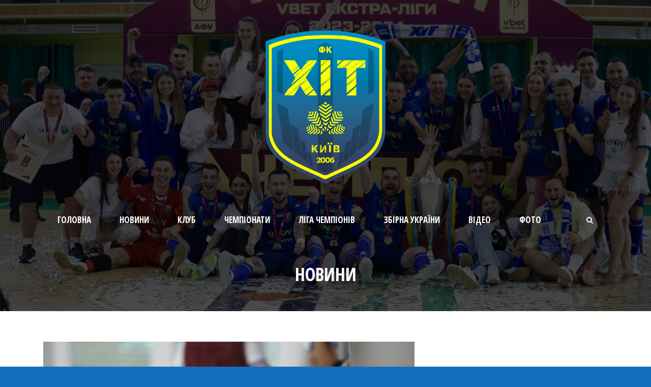

--- FILE ---
content_type: text/html; charset=UTF-8
request_url: https://fchit.kyiv.ua/23584
body_size: 13016
content:
<!DOCTYPE html>
<!--[if IE 7]><html class="ie ie7 ltie8 ltie9" lang="uk"><![endif]-->
<!--[if IE 8]><html class="ie ie8 ltie9" lang="uk"><![endif]-->
<!--[if !(IE 7) | !(IE 8)  ]><!-->
<html lang="uk">
<!--<![endif]-->

<head>
	<meta charset="UTF-8" />
	<meta name="viewport" content="initial-scale = 1.0" />	<title>fchit.kiev.ua   &raquo; ПІДСУМКИ 13 ТУРУ: РОЗГРОМ У ХАРКОВІ, ПЕРЕМОГА В ХЕРСОНІ, ДЕРБІ У ФРАНКІВСЬКУ</title>
	<link rel="pingback" href="https://fchit.kyiv.ua/xmlrpc.php" />
	
	<meta name='robots' content='max-image-preview:large' />
<link rel='dns-prefetch' href='//fonts.googleapis.com' />
<link rel="alternate" type="application/rss+xml" title="fchit.kiev.ua &raquo; стрічка" href="https://fchit.kyiv.ua/feed" />
<link rel="alternate" type="application/rss+xml" title="fchit.kiev.ua &raquo; Канал коментарів" href="https://fchit.kyiv.ua/comments/feed" />
<script type="text/javascript">
window._wpemojiSettings = {"baseUrl":"https:\/\/s.w.org\/images\/core\/emoji\/14.0.0\/72x72\/","ext":".png","svgUrl":"https:\/\/s.w.org\/images\/core\/emoji\/14.0.0\/svg\/","svgExt":".svg","source":{"concatemoji":"https:\/\/fchit.kyiv.ua\/wp-includes\/js\/wp-emoji-release.min.js?ver=6.1.9"}};
/*! This file is auto-generated */
!function(e,a,t){var n,r,o,i=a.createElement("canvas"),p=i.getContext&&i.getContext("2d");function s(e,t){var a=String.fromCharCode,e=(p.clearRect(0,0,i.width,i.height),p.fillText(a.apply(this,e),0,0),i.toDataURL());return p.clearRect(0,0,i.width,i.height),p.fillText(a.apply(this,t),0,0),e===i.toDataURL()}function c(e){var t=a.createElement("script");t.src=e,t.defer=t.type="text/javascript",a.getElementsByTagName("head")[0].appendChild(t)}for(o=Array("flag","emoji"),t.supports={everything:!0,everythingExceptFlag:!0},r=0;r<o.length;r++)t.supports[o[r]]=function(e){if(p&&p.fillText)switch(p.textBaseline="top",p.font="600 32px Arial",e){case"flag":return s([127987,65039,8205,9895,65039],[127987,65039,8203,9895,65039])?!1:!s([55356,56826,55356,56819],[55356,56826,8203,55356,56819])&&!s([55356,57332,56128,56423,56128,56418,56128,56421,56128,56430,56128,56423,56128,56447],[55356,57332,8203,56128,56423,8203,56128,56418,8203,56128,56421,8203,56128,56430,8203,56128,56423,8203,56128,56447]);case"emoji":return!s([129777,127995,8205,129778,127999],[129777,127995,8203,129778,127999])}return!1}(o[r]),t.supports.everything=t.supports.everything&&t.supports[o[r]],"flag"!==o[r]&&(t.supports.everythingExceptFlag=t.supports.everythingExceptFlag&&t.supports[o[r]]);t.supports.everythingExceptFlag=t.supports.everythingExceptFlag&&!t.supports.flag,t.DOMReady=!1,t.readyCallback=function(){t.DOMReady=!0},t.supports.everything||(n=function(){t.readyCallback()},a.addEventListener?(a.addEventListener("DOMContentLoaded",n,!1),e.addEventListener("load",n,!1)):(e.attachEvent("onload",n),a.attachEvent("onreadystatechange",function(){"complete"===a.readyState&&t.readyCallback()})),(e=t.source||{}).concatemoji?c(e.concatemoji):e.wpemoji&&e.twemoji&&(c(e.twemoji),c(e.wpemoji)))}(window,document,window._wpemojiSettings);
</script>
<style type="text/css">
img.wp-smiley,
img.emoji {
	display: inline !important;
	border: none !important;
	box-shadow: none !important;
	height: 1em !important;
	width: 1em !important;
	margin: 0 0.07em !important;
	vertical-align: -0.1em !important;
	background: none !important;
	padding: 0 !important;
}
</style>
	<link rel='stylesheet' id='tubepress-css' href='https://fchit.kyiv.ua/wp-content/plugins/tubepress/src/main/web/css/tubepress.css?ver=6.1.9' type='text/css' media='all' />
<link rel='stylesheet' id='wp-block-library-css' href='https://fchit.kyiv.ua/wp-includes/css/dist/block-library/style.min.css?ver=6.1.9' type='text/css' media='all' />
<link rel='stylesheet' id='classic-theme-styles-css' href='https://fchit.kyiv.ua/wp-includes/css/classic-themes.min.css?ver=1' type='text/css' media='all' />
<style id='global-styles-inline-css' type='text/css'>
body{--wp--preset--color--black: #000000;--wp--preset--color--cyan-bluish-gray: #abb8c3;--wp--preset--color--white: #ffffff;--wp--preset--color--pale-pink: #f78da7;--wp--preset--color--vivid-red: #cf2e2e;--wp--preset--color--luminous-vivid-orange: #ff6900;--wp--preset--color--luminous-vivid-amber: #fcb900;--wp--preset--color--light-green-cyan: #7bdcb5;--wp--preset--color--vivid-green-cyan: #00d084;--wp--preset--color--pale-cyan-blue: #8ed1fc;--wp--preset--color--vivid-cyan-blue: #0693e3;--wp--preset--color--vivid-purple: #9b51e0;--wp--preset--gradient--vivid-cyan-blue-to-vivid-purple: linear-gradient(135deg,rgba(6,147,227,1) 0%,rgb(155,81,224) 100%);--wp--preset--gradient--light-green-cyan-to-vivid-green-cyan: linear-gradient(135deg,rgb(122,220,180) 0%,rgb(0,208,130) 100%);--wp--preset--gradient--luminous-vivid-amber-to-luminous-vivid-orange: linear-gradient(135deg,rgba(252,185,0,1) 0%,rgba(255,105,0,1) 100%);--wp--preset--gradient--luminous-vivid-orange-to-vivid-red: linear-gradient(135deg,rgba(255,105,0,1) 0%,rgb(207,46,46) 100%);--wp--preset--gradient--very-light-gray-to-cyan-bluish-gray: linear-gradient(135deg,rgb(238,238,238) 0%,rgb(169,184,195) 100%);--wp--preset--gradient--cool-to-warm-spectrum: linear-gradient(135deg,rgb(74,234,220) 0%,rgb(151,120,209) 20%,rgb(207,42,186) 40%,rgb(238,44,130) 60%,rgb(251,105,98) 80%,rgb(254,248,76) 100%);--wp--preset--gradient--blush-light-purple: linear-gradient(135deg,rgb(255,206,236) 0%,rgb(152,150,240) 100%);--wp--preset--gradient--blush-bordeaux: linear-gradient(135deg,rgb(254,205,165) 0%,rgb(254,45,45) 50%,rgb(107,0,62) 100%);--wp--preset--gradient--luminous-dusk: linear-gradient(135deg,rgb(255,203,112) 0%,rgb(199,81,192) 50%,rgb(65,88,208) 100%);--wp--preset--gradient--pale-ocean: linear-gradient(135deg,rgb(255,245,203) 0%,rgb(182,227,212) 50%,rgb(51,167,181) 100%);--wp--preset--gradient--electric-grass: linear-gradient(135deg,rgb(202,248,128) 0%,rgb(113,206,126) 100%);--wp--preset--gradient--midnight: linear-gradient(135deg,rgb(2,3,129) 0%,rgb(40,116,252) 100%);--wp--preset--duotone--dark-grayscale: url('#wp-duotone-dark-grayscale');--wp--preset--duotone--grayscale: url('#wp-duotone-grayscale');--wp--preset--duotone--purple-yellow: url('#wp-duotone-purple-yellow');--wp--preset--duotone--blue-red: url('#wp-duotone-blue-red');--wp--preset--duotone--midnight: url('#wp-duotone-midnight');--wp--preset--duotone--magenta-yellow: url('#wp-duotone-magenta-yellow');--wp--preset--duotone--purple-green: url('#wp-duotone-purple-green');--wp--preset--duotone--blue-orange: url('#wp-duotone-blue-orange');--wp--preset--font-size--small: 13px;--wp--preset--font-size--medium: 20px;--wp--preset--font-size--large: 36px;--wp--preset--font-size--x-large: 42px;--wp--preset--spacing--20: 0.44rem;--wp--preset--spacing--30: 0.67rem;--wp--preset--spacing--40: 1rem;--wp--preset--spacing--50: 1.5rem;--wp--preset--spacing--60: 2.25rem;--wp--preset--spacing--70: 3.38rem;--wp--preset--spacing--80: 5.06rem;}:where(.is-layout-flex){gap: 0.5em;}body .is-layout-flow > .alignleft{float: left;margin-inline-start: 0;margin-inline-end: 2em;}body .is-layout-flow > .alignright{float: right;margin-inline-start: 2em;margin-inline-end: 0;}body .is-layout-flow > .aligncenter{margin-left: auto !important;margin-right: auto !important;}body .is-layout-constrained > .alignleft{float: left;margin-inline-start: 0;margin-inline-end: 2em;}body .is-layout-constrained > .alignright{float: right;margin-inline-start: 2em;margin-inline-end: 0;}body .is-layout-constrained > .aligncenter{margin-left: auto !important;margin-right: auto !important;}body .is-layout-constrained > :where(:not(.alignleft):not(.alignright):not(.alignfull)){max-width: var(--wp--style--global--content-size);margin-left: auto !important;margin-right: auto !important;}body .is-layout-constrained > .alignwide{max-width: var(--wp--style--global--wide-size);}body .is-layout-flex{display: flex;}body .is-layout-flex{flex-wrap: wrap;align-items: center;}body .is-layout-flex > *{margin: 0;}:where(.wp-block-columns.is-layout-flex){gap: 2em;}.has-black-color{color: var(--wp--preset--color--black) !important;}.has-cyan-bluish-gray-color{color: var(--wp--preset--color--cyan-bluish-gray) !important;}.has-white-color{color: var(--wp--preset--color--white) !important;}.has-pale-pink-color{color: var(--wp--preset--color--pale-pink) !important;}.has-vivid-red-color{color: var(--wp--preset--color--vivid-red) !important;}.has-luminous-vivid-orange-color{color: var(--wp--preset--color--luminous-vivid-orange) !important;}.has-luminous-vivid-amber-color{color: var(--wp--preset--color--luminous-vivid-amber) !important;}.has-light-green-cyan-color{color: var(--wp--preset--color--light-green-cyan) !important;}.has-vivid-green-cyan-color{color: var(--wp--preset--color--vivid-green-cyan) !important;}.has-pale-cyan-blue-color{color: var(--wp--preset--color--pale-cyan-blue) !important;}.has-vivid-cyan-blue-color{color: var(--wp--preset--color--vivid-cyan-blue) !important;}.has-vivid-purple-color{color: var(--wp--preset--color--vivid-purple) !important;}.has-black-background-color{background-color: var(--wp--preset--color--black) !important;}.has-cyan-bluish-gray-background-color{background-color: var(--wp--preset--color--cyan-bluish-gray) !important;}.has-white-background-color{background-color: var(--wp--preset--color--white) !important;}.has-pale-pink-background-color{background-color: var(--wp--preset--color--pale-pink) !important;}.has-vivid-red-background-color{background-color: var(--wp--preset--color--vivid-red) !important;}.has-luminous-vivid-orange-background-color{background-color: var(--wp--preset--color--luminous-vivid-orange) !important;}.has-luminous-vivid-amber-background-color{background-color: var(--wp--preset--color--luminous-vivid-amber) !important;}.has-light-green-cyan-background-color{background-color: var(--wp--preset--color--light-green-cyan) !important;}.has-vivid-green-cyan-background-color{background-color: var(--wp--preset--color--vivid-green-cyan) !important;}.has-pale-cyan-blue-background-color{background-color: var(--wp--preset--color--pale-cyan-blue) !important;}.has-vivid-cyan-blue-background-color{background-color: var(--wp--preset--color--vivid-cyan-blue) !important;}.has-vivid-purple-background-color{background-color: var(--wp--preset--color--vivid-purple) !important;}.has-black-border-color{border-color: var(--wp--preset--color--black) !important;}.has-cyan-bluish-gray-border-color{border-color: var(--wp--preset--color--cyan-bluish-gray) !important;}.has-white-border-color{border-color: var(--wp--preset--color--white) !important;}.has-pale-pink-border-color{border-color: var(--wp--preset--color--pale-pink) !important;}.has-vivid-red-border-color{border-color: var(--wp--preset--color--vivid-red) !important;}.has-luminous-vivid-orange-border-color{border-color: var(--wp--preset--color--luminous-vivid-orange) !important;}.has-luminous-vivid-amber-border-color{border-color: var(--wp--preset--color--luminous-vivid-amber) !important;}.has-light-green-cyan-border-color{border-color: var(--wp--preset--color--light-green-cyan) !important;}.has-vivid-green-cyan-border-color{border-color: var(--wp--preset--color--vivid-green-cyan) !important;}.has-pale-cyan-blue-border-color{border-color: var(--wp--preset--color--pale-cyan-blue) !important;}.has-vivid-cyan-blue-border-color{border-color: var(--wp--preset--color--vivid-cyan-blue) !important;}.has-vivid-purple-border-color{border-color: var(--wp--preset--color--vivid-purple) !important;}.has-vivid-cyan-blue-to-vivid-purple-gradient-background{background: var(--wp--preset--gradient--vivid-cyan-blue-to-vivid-purple) !important;}.has-light-green-cyan-to-vivid-green-cyan-gradient-background{background: var(--wp--preset--gradient--light-green-cyan-to-vivid-green-cyan) !important;}.has-luminous-vivid-amber-to-luminous-vivid-orange-gradient-background{background: var(--wp--preset--gradient--luminous-vivid-amber-to-luminous-vivid-orange) !important;}.has-luminous-vivid-orange-to-vivid-red-gradient-background{background: var(--wp--preset--gradient--luminous-vivid-orange-to-vivid-red) !important;}.has-very-light-gray-to-cyan-bluish-gray-gradient-background{background: var(--wp--preset--gradient--very-light-gray-to-cyan-bluish-gray) !important;}.has-cool-to-warm-spectrum-gradient-background{background: var(--wp--preset--gradient--cool-to-warm-spectrum) !important;}.has-blush-light-purple-gradient-background{background: var(--wp--preset--gradient--blush-light-purple) !important;}.has-blush-bordeaux-gradient-background{background: var(--wp--preset--gradient--blush-bordeaux) !important;}.has-luminous-dusk-gradient-background{background: var(--wp--preset--gradient--luminous-dusk) !important;}.has-pale-ocean-gradient-background{background: var(--wp--preset--gradient--pale-ocean) !important;}.has-electric-grass-gradient-background{background: var(--wp--preset--gradient--electric-grass) !important;}.has-midnight-gradient-background{background: var(--wp--preset--gradient--midnight) !important;}.has-small-font-size{font-size: var(--wp--preset--font-size--small) !important;}.has-medium-font-size{font-size: var(--wp--preset--font-size--medium) !important;}.has-large-font-size{font-size: var(--wp--preset--font-size--large) !important;}.has-x-large-font-size{font-size: var(--wp--preset--font-size--x-large) !important;}
.wp-block-navigation a:where(:not(.wp-element-button)){color: inherit;}
:where(.wp-block-columns.is-layout-flex){gap: 2em;}
.wp-block-pullquote{font-size: 1.5em;line-height: 1.6;}
</style>
<link rel='stylesheet' id='contact-form-7-css' href='https://fchit.kyiv.ua/wp-content/plugins/contact-form-7/includes/css/styles.css?ver=5.4.2' type='text/css' media='all' />
<link rel='stylesheet' id='style-css' href='https://fchit.kyiv.ua/wp-content/themes/realsoccer12/style.css?ver=6.1.9' type='text/css' media='all' />
<link rel='stylesheet' id='Open-Sans-Condensed-google-font-css' href='https://fonts.googleapis.com/css?family=Open+Sans+Condensed%3A300%2C300italic%2C700&#038;subset=greek%2Ccyrillic-ext%2Ccyrillic%2Clatin%2Clatin-ext%2Cvietnamese%2Cgreek-ext&#038;ver=6.1.9' type='text/css' media='all' />
<link rel='stylesheet' id='Open-Sans-google-font-css' href='https://fonts.googleapis.com/css?family=Open+Sans%3A300%2C300italic%2Cregular%2Citalic%2C600%2C600italic%2C700%2C700italic%2C800%2C800italic&#038;subset=greek%2Ccyrillic-ext%2Ccyrillic%2Clatin%2Clatin-ext%2Cvietnamese%2Cgreek-ext&#038;ver=6.1.9' type='text/css' media='all' />
<link rel='stylesheet' id='ABeeZee-google-font-css' href='https://fonts.googleapis.com/css?family=ABeeZee%3Aregular%2Citalic&#038;subset=latin&#038;ver=6.1.9' type='text/css' media='all' />
<link rel='stylesheet' id='superfish-css' href='https://fchit.kyiv.ua/wp-content/themes/realsoccer12/plugins/superfish/css/superfish.css?ver=6.1.9' type='text/css' media='all' />
<link rel='stylesheet' id='dlmenu-css' href='https://fchit.kyiv.ua/wp-content/themes/realsoccer12/plugins/dl-menu/component.css?ver=6.1.9' type='text/css' media='all' />
<link rel='stylesheet' id='font-awesome-css' href='https://fchit.kyiv.ua/wp-content/themes/realsoccer12/plugins/font-awesome/css/font-awesome.min.css?ver=6.1.9' type='text/css' media='all' />
<!--[if lt IE 8]>
<link rel='stylesheet' id='font-awesome-ie7-css' href='https://fchit.kyiv.ua/wp-content/themes/realsoccer12/plugins/font-awesome/css/font-awesome-ie7.min.css?ver=6.1.9' type='text/css' media='all' />
<![endif]-->
<link rel='stylesheet' id='jquery-fancybox-css' href='https://fchit.kyiv.ua/wp-content/themes/realsoccer12/plugins/fancybox/jquery.fancybox.css?ver=6.1.9' type='text/css' media='all' />
<link rel='stylesheet' id='realsoccer_flexslider-css' href='https://fchit.kyiv.ua/wp-content/themes/realsoccer12/plugins/flexslider/flexslider.css?ver=6.1.9' type='text/css' media='all' />
<link rel='stylesheet' id='style-responsive-css' href='https://fchit.kyiv.ua/wp-content/themes/realsoccer12/stylesheet/style-responsive.css?ver=6.1.9' type='text/css' media='all' />
<link rel='stylesheet' id='style-custom-css' href='https://fchit.kyiv.ua/wp-content/themes/realsoccer12/stylesheet/style-custom.css?ver=6.1.9' type='text/css' media='all' />
<link rel='stylesheet' id='msl-main-css' href='https://fchit.kyiv.ua/wp-content/plugins/master-slider/public/assets/css/masterslider.main.css?ver=3.9.3' type='text/css' media='all' />
<link rel='stylesheet' id='msl-custom-css' href='https://fchit.kyiv.ua/wp-content/uploads/master-slider/custom.css?ver=6.2' type='text/css' media='all' />
<script type='text/javascript' src='https://fchit.kyiv.ua/wp-includes/js/jquery/jquery.min.js?ver=3.6.1' id='jquery-core-js'></script>
<script type='text/javascript' src='https://fchit.kyiv.ua/wp-includes/js/jquery/jquery-migrate.min.js?ver=3.3.2' id='jquery-migrate-js'></script>
<script type='text/javascript' src='https://fchit.kyiv.ua/wp-content/plugins/tubepress/src/main/web/js/tubepress.js?ver=6.1.9' id='tubepress-js'></script>
<link rel="https://api.w.org/" href="https://fchit.kyiv.ua/wp-json/" /><link rel="alternate" type="application/json" href="https://fchit.kyiv.ua/wp-json/wp/v2/posts/23584" /><link rel="EditURI" type="application/rsd+xml" title="RSD" href="https://fchit.kyiv.ua/xmlrpc.php?rsd" />
<link rel="wlwmanifest" type="application/wlwmanifest+xml" href="https://fchit.kyiv.ua/wp-includes/wlwmanifest.xml" />
<meta name="generator" content="WordPress 6.1.9" />
<link rel="canonical" href="https://fchit.kyiv.ua/23584" />
<link rel='shortlink' href='https://fchit.kyiv.ua/?p=23584' />
<link rel="alternate" type="application/json+oembed" href="https://fchit.kyiv.ua/wp-json/oembed/1.0/embed?url=https%3A%2F%2Ffchit.kyiv.ua%2F23584" />
<link rel="alternate" type="text/xml+oembed" href="https://fchit.kyiv.ua/wp-json/oembed/1.0/embed?url=https%3A%2F%2Ffchit.kyiv.ua%2F23584&#038;format=xml" />
<script>var ms_grabbing_curosr = 'https://fchit.kyiv.ua/wp-content/plugins/master-slider/public/assets/css/common/grabbing.cur', ms_grab_curosr = 'https://fchit.kyiv.ua/wp-content/plugins/master-slider/public/assets/css/common/grab.cur';</script>
<meta name="generator" content="MasterSlider 3.9.3 - Responsive Touch Image Slider | avt.li/msf" />

<script type="text/javascript">var TubePressJsConfig = {"urls":{"base":"https:\/\/fchit.kyiv.ua\/wp-content\/plugins\/tubepress","usr":"https:\/\/fchit.kyiv.ua\/wp-content\/tubepress-content"}};</script>
<!-- load the script for older ie version -->
<!--[if lt IE 9]>
<script src="https://fchit.kyiv.ua/wp-content/themes/realsoccer12/javascript/html5.js" type="text/javascript"></script>
<script src="https://fchit.kyiv.ua/wp-content/themes/realsoccer12/plugins/easy-pie-chart/excanvas.js" type="text/javascript"></script>
<![endif]-->
<style type="text/css">.recentcomments a{display:inline !important;padding:0 !important;margin:0 !important;}</style><link rel="icon" href="https://fchit.kyiv.ua/wp-content/uploads/2024/11/cropped-hit-32x32.png" sizes="32x32" />
<link rel="icon" href="https://fchit.kyiv.ua/wp-content/uploads/2024/11/cropped-hit-192x192.png" sizes="192x192" />
<link rel="apple-touch-icon" href="https://fchit.kyiv.ua/wp-content/uploads/2024/11/cropped-hit-180x180.png" />
<meta name="msapplication-TileImage" content="https://fchit.kyiv.ua/wp-content/uploads/2024/11/cropped-hit-270x270.png" />
</head>

<body class="post-template-default single single-post postid-23584 single-format-standard _masterslider _ms_version_3.9.3">
<div class="body-wrapper  float-menu realsoccer-header-style-2" data-home="https://fchit.kyiv.ua" >
		<header class="gdlr-header-wrapper "  style="background-image: url('https://fchit.kyiv.ua/wp-content/uploads/2025/08/IMG_2888.jpeg');    background-size: cover;
    background-position: center;"  >
		<!-- top navigation -->
				
		<!-- logo -->
		<div class="gdlr-header-inner">
			<div class="gdlr-header-container container">
				<!-- logo -->
				<div class="gdlr-logo">
					<a href="https://fchit.kyiv.ua" >
						<img src="https://fchit.kyiv.ua/wp-content/uploads/2023/06/ХІТ_PNG.png" alt="" width="2083" height="2083" />						
					</a>
					<div class="gdlr-responsive-navigation dl-menuwrapper" id="gdlr-responsive-navigation" ><button class="dl-trigger">Open Menu</button><ul id="menu-main-menu" class="dl-menu gdlr-main-mobile-menu"><li id="menu-item-4584" class="menu-item menu-item-type-post_type menu-item-object-page menu-item-home menu-item-4584"><a href="https://fchit.kyiv.ua/">Головна</a></li>
<li id="menu-item-4585" class="menu-item menu-item-type-post_type menu-item-object-page menu-item-4585"><a href="https://fchit.kyiv.ua/news">Новини</a></li>
<li id="menu-item-4589" class="menu-item menu-item-type-custom menu-item-object-custom menu-item-has-children menu-item-4589"><a href="#">Клуб</a>
<ul class="dl-submenu">
	<li id="menu-item-4582" class="menu-item menu-item-type-post_type menu-item-object-page menu-item-4582"><a href="https://fchit.kyiv.ua/administration">Админістрація</a></li>
	<li id="menu-item-4583" class="menu-item menu-item-type-post_type menu-item-object-page menu-item-4583"><a href="https://fchit.kyiv.ua/team-composition">Склад команди</a></li>
	<li id="menu-item-4581" class="menu-item menu-item-type-post_type menu-item-object-page menu-item-4581"><a href="https://fchit.kyiv.ua/team-history">Історія ФК “ХІТ”</a></li>
</ul>
</li>
<li id="menu-item-4599" class="menu-item menu-item-type-custom menu-item-object-custom menu-item-has-children menu-item-4599"><a href="#">Чемпіонати</a>
<ul class="dl-submenu">
	<li id="menu-item-5465" class="menu-item menu-item-type-post_type menu-item-object-page menu-item-has-children menu-item-5465"><a href="https://fchit.kyiv.ua/extra-ligue">Екстра-ліга</a>
	<ul class="dl-submenu">
		<li id="menu-item-36746" class="menu-item menu-item-type-post_type menu-item-object-page menu-item-36746"><a href="https://fchit.kyiv.ua/%d1%81%d0%b5%d0%b7%d0%be%d0%bd-25-26">Сезон 25/26</a></li>
		<li id="menu-item-34754" class="menu-item menu-item-type-post_type menu-item-object-page menu-item-34754"><a href="https://fchit.kyiv.ua/%d1%81%d0%b5%d0%b7%d0%be%d0%bd-24-25">Сезон 24/25</a></li>
		<li id="menu-item-31469" class="menu-item menu-item-type-post_type menu-item-object-page menu-item-31469"><a href="https://fchit.kyiv.ua/%d1%81%d0%b5%d0%b7%d0%be%d0%bd-23-24">Сезон 23/24</a></li>
		<li id="menu-item-31465" class="menu-item menu-item-type-post_type menu-item-object-page menu-item-31465"><a href="https://fchit.kyiv.ua/%d1%81%d0%b5%d0%b7%d0%be%d0%bd-22-23">Сезон 22/23</a></li>
		<li id="menu-item-31461" class="menu-item menu-item-type-post_type menu-item-object-page menu-item-31461"><a href="https://fchit.kyiv.ua/%d1%81%d0%b5%d0%b7%d0%be%d0%bd-21-22">Сезон 21/22</a></li>
		<li id="menu-item-31473" class="menu-item menu-item-type-post_type menu-item-object-page menu-item-31473"><a href="https://fchit.kyiv.ua/%d1%81%d0%b5%d0%b7%d0%be%d0%bd-19-20">Сезон 19/20</a></li>
		<li id="menu-item-31477" class="menu-item menu-item-type-post_type menu-item-object-page menu-item-31477"><a href="https://fchit.kyiv.ua/%d1%81%d0%b5%d0%b7%d0%be%d0%bd-18-19">Сезон 18/19</a></li>
		<li id="menu-item-31481" class="menu-item menu-item-type-post_type menu-item-object-page menu-item-31481"><a href="https://fchit.kyiv.ua/%d1%81%d0%b5%d0%b7%d0%be%d0%bd-17-18">Сезон 17/18</a></li>
	</ul>
</li>
	<li id="menu-item-4594" class="menu-item menu-item-type-post_type menu-item-object-page menu-item-4594"><a href="https://fchit.kyiv.ua/first-ligua">Перша Ліга</a></li>
	<li id="menu-item-4597" class="menu-item menu-item-type-post_type menu-item-object-page menu-item-4597"><a href="https://fchit.kyiv.ua/?page_id=4596">Пляжний футбол</a></li>
</ul>
</li>
<li id="menu-item-31320" class="menu-item menu-item-type-custom menu-item-object-custom menu-item-has-children menu-item-31320"><a href="#">Ліга чемпіонів</a>
<ul class="dl-submenu">
	<li id="menu-item-31322" class="menu-item menu-item-type-post_type menu-item-object-page menu-item-31322"><a href="https://fchit.kyiv.ua/%d0%bd%d0%be%d0%b2%d0%b8%d0%bd%d0%b8-%d0%bb%d1%96%d0%b3%d0%b8-%d1%87%d0%b5%d0%bc%d0%bf%d1%96%d0%be%d0%bd%d1%96%d0%b2">Новини Ліги Чемпіонів</a></li>
	<li id="menu-item-31326" class="menu-item menu-item-type-post_type menu-item-object-page menu-item-31326"><a href="https://fchit.kyiv.ua/%d1%80%d0%b5%d0%b7%d1%83%d0%bb%d1%8c%d1%82%d0%b0%d1%82%d0%b8-%d1%81%d0%b5%d0%b7%d0%be%d0%bd%d1%83-23-24">Результати сезону 23-24</a></li>
	<li id="menu-item-34758" class="menu-item menu-item-type-post_type menu-item-object-page menu-item-34758"><a href="https://fchit.kyiv.ua/%d1%80%d0%b5%d0%b7%d1%83%d0%bb%d1%8c%d1%82%d0%b0%d1%82%d0%b8-%d1%81%d0%b5%d0%b7%d0%be%d0%bd%d1%83-24-25">Результати сезону 24-25</a></li>
	<li id="menu-item-37598" class="menu-item menu-item-type-post_type menu-item-object-page menu-item-37598"><a href="https://fchit.kyiv.ua/%d1%80%d0%b5%d0%b7%d1%83%d0%bb%d1%8c%d1%82%d0%b0%d1%82%d0%b8-%d1%81%d0%b5%d0%b7%d0%be%d0%bd%d1%83-25-26">Результати сезону 25-26</a></li>
</ul>
</li>
<li id="menu-item-5783" class="menu-item menu-item-type-post_type menu-item-object-page menu-item-5783"><a href="https://fchit.kyiv.ua/world-futsal">Збірна України</a></li>
<li id="menu-item-4591" class="menu-item menu-item-type-custom menu-item-object-custom menu-item-has-children menu-item-4591"><a href="#">Відео</a>
<ul class="dl-submenu">
	<li id="menu-item-9340" class="menu-item menu-item-type-post_type menu-item-object-page menu-item-9340"><a href="https://fchit.kyiv.ua/video-extra">Відео Екстра-ліга</a></li>
	<li id="menu-item-4800" class="menu-item menu-item-type-custom menu-item-object-custom menu-item-4800"><a href="#">Перша ліга</a></li>
	<li id="menu-item-4801" class="menu-item menu-item-type-custom menu-item-object-custom menu-item-has-children menu-item-4801"><a href="#">Пляжний футбол</a>
	<ul class="dl-submenu">
		<li id="menu-item-4807" class="menu-item menu-item-type-post_type menu-item-object-page menu-item-4807"><a href="https://fchit.kyiv.ua/%d1%81%d0%b5%d0%b7%d0%be%d0%bd-2016-2">сезон 2016</a></li>
	</ul>
</li>
</ul>
</li>
<li id="menu-item-4592" class="menu-item menu-item-type-custom menu-item-object-custom menu-item-has-children menu-item-4592"><a href="#">Фото</a>
<ul class="dl-submenu">
	<li id="menu-item-9343" class="menu-item menu-item-type-post_type menu-item-object-page menu-item-9343"><a href="https://fchit.kyiv.ua/foto-extra-17-18">Екстра-ліга</a></li>
	<li id="menu-item-9352" class="menu-item menu-item-type-post_type menu-item-object-page menu-item-9352"><a href="https://fchit.kyiv.ua/kubok-ukrain">Кубок України</a></li>
	<li id="menu-item-31456" class="menu-item menu-item-type-post_type menu-item-object-page menu-item-31456"><a href="https://fchit.kyiv.ua/%d1%84%d0%be%d1%82%d0%be-%d0%bb%d1%96%d0%b3%d0%b0-%d1%87%d0%b5%d0%bc%d0%bf%d1%96%d0%be%d0%bd%d1%96%d0%b2">Ліга Чемпіонів</a></li>
	<li id="menu-item-4606" class="menu-item menu-item-type-custom menu-item-object-custom menu-item-has-children menu-item-4606"><a href="#">Бізнес ліга</a>
	<ul class="dl-submenu">
		<li id="menu-item-4625" class="menu-item menu-item-type-post_type menu-item-object-page menu-item-4625"><a href="https://fchit.kyiv.ua/%d1%81%d0%b5%d0%b7%d0%be%d0%bd-2005-2006">Сезон 2005-2006</a></li>
		<li id="menu-item-4628" class="menu-item menu-item-type-post_type menu-item-object-page menu-item-4628"><a href="https://fchit.kyiv.ua/%d1%81%d0%b5%d0%b7%d0%be%d0%bd-2006-2007">Сезон 2006-2007</a></li>
		<li id="menu-item-4631" class="menu-item menu-item-type-post_type menu-item-object-page menu-item-4631"><a href="https://fchit.kyiv.ua/%d1%81%d0%b5%d0%b7%d0%be%d0%bd-2007-2008">Сезон 2007-2008</a></li>
		<li id="menu-item-4634" class="menu-item menu-item-type-post_type menu-item-object-page menu-item-4634"><a href="https://fchit.kyiv.ua/%d1%81%d0%b5%d0%b7%d0%be%d0%bd-2008-2009">Сезон 2008-2009</a></li>
		<li id="menu-item-4637" class="menu-item menu-item-type-post_type menu-item-object-page menu-item-4637"><a href="https://fchit.kyiv.ua/%d1%81%d0%b5%d0%b7%d0%be%d0%bd-2009-2010">Сезон 2009-2010</a></li>
		<li id="menu-item-4640" class="menu-item menu-item-type-post_type menu-item-object-page menu-item-4640"><a href="https://fchit.kyiv.ua/%d1%81%d0%b5%d0%b7%d0%be%d0%bd-2011-2012">Сезон 2011-2012</a></li>
		<li id="menu-item-4643" class="menu-item menu-item-type-post_type menu-item-object-page menu-item-4643"><a href="https://fchit.kyiv.ua/%d1%81%d0%b5%d0%b7%d0%be%d0%bd-2012-2013">Сезон 2012-2013</a></li>
		<li id="menu-item-4646" class="menu-item menu-item-type-post_type menu-item-object-page menu-item-4646"><a href="https://fchit.kyiv.ua/%d1%81%d0%b5%d0%b7%d0%be%d0%bd-2013-2014">Сезон 2013-2014</a></li>
		<li id="menu-item-4791" class="menu-item menu-item-type-post_type menu-item-object-page menu-item-4791"><a href="https://fchit.kyiv.ua/%d1%81%d0%b5%d0%b7%d0%be%d0%bd-2015-2016">Сезон 2015-2016</a></li>
	</ul>
</li>
	<li id="menu-item-4607" class="menu-item menu-item-type-custom menu-item-object-custom menu-item-has-children menu-item-4607"><a href="#">Перша ліга</a>
	<ul class="dl-submenu">
		<li id="menu-item-4794" class="menu-item menu-item-type-post_type menu-item-object-page menu-item-4794"><a href="https://fchit.kyiv.ua/%d1%81%d0%b5%d0%b7%d0%be%d0%bd-2013-2014-2">Сезон 2014-2015</a></li>
		<li id="menu-item-4797" class="menu-item menu-item-type-post_type menu-item-object-page menu-item-4797"><a href="https://fchit.kyiv.ua/%d1%81%d0%b5%d0%b7%d0%be%d0%bd-2015-2016-2">Сезон 2015-2016</a></li>
	</ul>
</li>
	<li id="menu-item-4608" class="menu-item menu-item-type-custom menu-item-object-custom menu-item-has-children menu-item-4608"><a href="#">Пляжний футбол</a>
	<ul class="dl-submenu">
		<li id="menu-item-4623" class="menu-item menu-item-type-post_type menu-item-object-page menu-item-4623"><a href="https://fchit.kyiv.ua/%d1%81%d0%b5%d0%b7%d0%be%d0%bd-2015">Сезон 2015</a></li>
		<li id="menu-item-4678" class="menu-item menu-item-type-post_type menu-item-object-page menu-item-4678"><a href="https://fchit.kyiv.ua/season-2016">Сезон 2016</a></li>
		<li id="menu-item-20083" class="menu-item menu-item-type-post_type menu-item-object-page menu-item-20083"><a href="https://fchit.kyiv.ua/beeach-soccer-2018">Пляжний футбол 2018</a></li>
		<li id="menu-item-11788" class="menu-item menu-item-type-post_type menu-item-object-page menu-item-11788"><a href="https://fchit.kyiv.ua/plyajniy-futbol/beach-soccer-2018">Сезон 2018</a></li>
	</ul>
</li>
</ul>
</li>
</ul></div>						
				</div>
				
				<!-- navigation -->
				<div class="gdlr-navigation-wrapper"><div class="gdlr-navigation-container container"><nav class="gdlr-navigation" id="gdlr-main-navigation" role="navigation"><ul id="menu-main-menu-1" class="sf-menu gdlr-main-menu"><li  class="menu-item menu-item-type-post_type menu-item-object-page menu-item-home menu-item-4584menu-item menu-item-type-post_type menu-item-object-page menu-item-home menu-item-4584 gdlr-normal-menu"><a href="https://fchit.kyiv.ua/">Головна</a></li>
<li  class="menu-item menu-item-type-post_type menu-item-object-page menu-item-4585menu-item menu-item-type-post_type menu-item-object-page menu-item-4585 gdlr-normal-menu"><a href="https://fchit.kyiv.ua/news">Новини</a></li>
<li  class="menu-item menu-item-type-custom menu-item-object-custom menu-item-has-children menu-item-4589menu-item menu-item-type-custom menu-item-object-custom menu-item-has-children menu-item-4589 gdlr-normal-menu"><a href="#">Клуб</a>
<ul class="sub-menu">
	<li  class="menu-item menu-item-type-post_type menu-item-object-page menu-item-4582"><a href="https://fchit.kyiv.ua/administration">Админістрація</a></li>
	<li  class="menu-item menu-item-type-post_type menu-item-object-page menu-item-4583"><a href="https://fchit.kyiv.ua/team-composition">Склад команди</a></li>
	<li  class="menu-item menu-item-type-post_type menu-item-object-page menu-item-4581"><a href="https://fchit.kyiv.ua/team-history">Історія ФК “ХІТ”</a></li>
</ul>
</li>
<li  class="menu-item menu-item-type-custom menu-item-object-custom menu-item-has-children menu-item-4599menu-item menu-item-type-custom menu-item-object-custom menu-item-has-children menu-item-4599 gdlr-normal-menu"><a href="#">Чемпіонати</a>
<ul class="sub-menu">
	<li  class="menu-item menu-item-type-post_type menu-item-object-page menu-item-has-children menu-item-5465"><a href="https://fchit.kyiv.ua/extra-ligue">Екстра-ліга</a>
	<ul class="sub-menu">
		<li  class="menu-item menu-item-type-post_type menu-item-object-page menu-item-36746"><a href="https://fchit.kyiv.ua/%d1%81%d0%b5%d0%b7%d0%be%d0%bd-25-26">Сезон 25/26</a></li>
		<li  class="menu-item menu-item-type-post_type menu-item-object-page menu-item-34754"><a href="https://fchit.kyiv.ua/%d1%81%d0%b5%d0%b7%d0%be%d0%bd-24-25">Сезон 24/25</a></li>
		<li  class="menu-item menu-item-type-post_type menu-item-object-page menu-item-31469"><a href="https://fchit.kyiv.ua/%d1%81%d0%b5%d0%b7%d0%be%d0%bd-23-24">Сезон 23/24</a></li>
		<li  class="menu-item menu-item-type-post_type menu-item-object-page menu-item-31465"><a href="https://fchit.kyiv.ua/%d1%81%d0%b5%d0%b7%d0%be%d0%bd-22-23">Сезон 22/23</a></li>
		<li  class="menu-item menu-item-type-post_type menu-item-object-page menu-item-31461"><a href="https://fchit.kyiv.ua/%d1%81%d0%b5%d0%b7%d0%be%d0%bd-21-22">Сезон 21/22</a></li>
		<li  class="menu-item menu-item-type-post_type menu-item-object-page menu-item-31473"><a href="https://fchit.kyiv.ua/%d1%81%d0%b5%d0%b7%d0%be%d0%bd-19-20">Сезон 19/20</a></li>
		<li  class="menu-item menu-item-type-post_type menu-item-object-page menu-item-31477"><a href="https://fchit.kyiv.ua/%d1%81%d0%b5%d0%b7%d0%be%d0%bd-18-19">Сезон 18/19</a></li>
		<li  class="menu-item menu-item-type-post_type menu-item-object-page menu-item-31481"><a href="https://fchit.kyiv.ua/%d1%81%d0%b5%d0%b7%d0%be%d0%bd-17-18">Сезон 17/18</a></li>
	</ul>
</li>
	<li  class="menu-item menu-item-type-post_type menu-item-object-page menu-item-4594"><a href="https://fchit.kyiv.ua/first-ligua">Перша Ліга</a></li>
	<li  class="menu-item menu-item-type-post_type menu-item-object-page menu-item-4597"><a href="https://fchit.kyiv.ua/?page_id=4596">Пляжний футбол</a></li>
</ul>
</li>
<li  class="menu-item menu-item-type-custom menu-item-object-custom menu-item-has-children menu-item-31320menu-item menu-item-type-custom menu-item-object-custom menu-item-has-children menu-item-31320 gdlr-normal-menu"><a href="#">Ліга чемпіонів</a>
<ul class="sub-menu">
	<li  class="menu-item menu-item-type-post_type menu-item-object-page menu-item-31322"><a href="https://fchit.kyiv.ua/%d0%bd%d0%be%d0%b2%d0%b8%d0%bd%d0%b8-%d0%bb%d1%96%d0%b3%d0%b8-%d1%87%d0%b5%d0%bc%d0%bf%d1%96%d0%be%d0%bd%d1%96%d0%b2">Новини Ліги Чемпіонів</a></li>
	<li  class="menu-item menu-item-type-post_type menu-item-object-page menu-item-31326"><a href="https://fchit.kyiv.ua/%d1%80%d0%b5%d0%b7%d1%83%d0%bb%d1%8c%d1%82%d0%b0%d1%82%d0%b8-%d1%81%d0%b5%d0%b7%d0%be%d0%bd%d1%83-23-24">Результати сезону 23-24</a></li>
	<li  class="menu-item menu-item-type-post_type menu-item-object-page menu-item-34758"><a href="https://fchit.kyiv.ua/%d1%80%d0%b5%d0%b7%d1%83%d0%bb%d1%8c%d1%82%d0%b0%d1%82%d0%b8-%d1%81%d0%b5%d0%b7%d0%be%d0%bd%d1%83-24-25">Результати сезону 24-25</a></li>
	<li  class="menu-item menu-item-type-post_type menu-item-object-page menu-item-37598"><a href="https://fchit.kyiv.ua/%d1%80%d0%b5%d0%b7%d1%83%d0%bb%d1%8c%d1%82%d0%b0%d1%82%d0%b8-%d1%81%d0%b5%d0%b7%d0%be%d0%bd%d1%83-25-26">Результати сезону 25-26</a></li>
</ul>
</li>
<li  class="menu-item menu-item-type-post_type menu-item-object-page menu-item-5783menu-item menu-item-type-post_type menu-item-object-page menu-item-5783 gdlr-normal-menu"><a href="https://fchit.kyiv.ua/world-futsal">Збірна України</a></li>
<li  class="menu-item menu-item-type-custom menu-item-object-custom menu-item-has-children menu-item-4591menu-item menu-item-type-custom menu-item-object-custom menu-item-has-children menu-item-4591 gdlr-normal-menu"><a href="#">Відео</a>
<ul class="sub-menu">
	<li  class="menu-item menu-item-type-post_type menu-item-object-page menu-item-9340"><a href="https://fchit.kyiv.ua/video-extra">Відео Екстра-ліга</a></li>
	<li  class="menu-item menu-item-type-custom menu-item-object-custom menu-item-4800"><a href="#">Перша ліга</a></li>
	<li  class="menu-item menu-item-type-custom menu-item-object-custom menu-item-has-children menu-item-4801"><a href="#">Пляжний футбол</a>
	<ul class="sub-menu">
		<li  class="menu-item menu-item-type-post_type menu-item-object-page menu-item-4807"><a href="https://fchit.kyiv.ua/%d1%81%d0%b5%d0%b7%d0%be%d0%bd-2016-2">сезон 2016</a></li>
	</ul>
</li>
</ul>
</li>
<li  class="menu-item menu-item-type-custom menu-item-object-custom menu-item-has-children menu-item-4592menu-item menu-item-type-custom menu-item-object-custom menu-item-has-children menu-item-4592 gdlr-normal-menu"><a href="#">Фото</a>
<ul class="sub-menu">
	<li  class="menu-item menu-item-type-post_type menu-item-object-page menu-item-9343"><a href="https://fchit.kyiv.ua/foto-extra-17-18">Екстра-ліга</a></li>
	<li  class="menu-item menu-item-type-post_type menu-item-object-page menu-item-9352"><a href="https://fchit.kyiv.ua/kubok-ukrain">Кубок України</a></li>
	<li  class="menu-item menu-item-type-post_type menu-item-object-page menu-item-31456"><a href="https://fchit.kyiv.ua/%d1%84%d0%be%d1%82%d0%be-%d0%bb%d1%96%d0%b3%d0%b0-%d1%87%d0%b5%d0%bc%d0%bf%d1%96%d0%be%d0%bd%d1%96%d0%b2">Ліга Чемпіонів</a></li>
	<li  class="menu-item menu-item-type-custom menu-item-object-custom menu-item-has-children menu-item-4606"><a href="#">Бізнес ліга</a>
	<ul class="sub-menu">
		<li  class="menu-item menu-item-type-post_type menu-item-object-page menu-item-4625"><a href="https://fchit.kyiv.ua/%d1%81%d0%b5%d0%b7%d0%be%d0%bd-2005-2006">Сезон 2005-2006</a></li>
		<li  class="menu-item menu-item-type-post_type menu-item-object-page menu-item-4628"><a href="https://fchit.kyiv.ua/%d1%81%d0%b5%d0%b7%d0%be%d0%bd-2006-2007">Сезон 2006-2007</a></li>
		<li  class="menu-item menu-item-type-post_type menu-item-object-page menu-item-4631"><a href="https://fchit.kyiv.ua/%d1%81%d0%b5%d0%b7%d0%be%d0%bd-2007-2008">Сезон 2007-2008</a></li>
		<li  class="menu-item menu-item-type-post_type menu-item-object-page menu-item-4634"><a href="https://fchit.kyiv.ua/%d1%81%d0%b5%d0%b7%d0%be%d0%bd-2008-2009">Сезон 2008-2009</a></li>
		<li  class="menu-item menu-item-type-post_type menu-item-object-page menu-item-4637"><a href="https://fchit.kyiv.ua/%d1%81%d0%b5%d0%b7%d0%be%d0%bd-2009-2010">Сезон 2009-2010</a></li>
		<li  class="menu-item menu-item-type-post_type menu-item-object-page menu-item-4640"><a href="https://fchit.kyiv.ua/%d1%81%d0%b5%d0%b7%d0%be%d0%bd-2011-2012">Сезон 2011-2012</a></li>
		<li  class="menu-item menu-item-type-post_type menu-item-object-page menu-item-4643"><a href="https://fchit.kyiv.ua/%d1%81%d0%b5%d0%b7%d0%be%d0%bd-2012-2013">Сезон 2012-2013</a></li>
		<li  class="menu-item menu-item-type-post_type menu-item-object-page menu-item-4646"><a href="https://fchit.kyiv.ua/%d1%81%d0%b5%d0%b7%d0%be%d0%bd-2013-2014">Сезон 2013-2014</a></li>
		<li  class="menu-item menu-item-type-post_type menu-item-object-page menu-item-4791"><a href="https://fchit.kyiv.ua/%d1%81%d0%b5%d0%b7%d0%be%d0%bd-2015-2016">Сезон 2015-2016</a></li>
	</ul>
</li>
	<li  class="menu-item menu-item-type-custom menu-item-object-custom menu-item-has-children menu-item-4607"><a href="#">Перша ліга</a>
	<ul class="sub-menu">
		<li  class="menu-item menu-item-type-post_type menu-item-object-page menu-item-4794"><a href="https://fchit.kyiv.ua/%d1%81%d0%b5%d0%b7%d0%be%d0%bd-2013-2014-2">Сезон 2014-2015</a></li>
		<li  class="menu-item menu-item-type-post_type menu-item-object-page menu-item-4797"><a href="https://fchit.kyiv.ua/%d1%81%d0%b5%d0%b7%d0%be%d0%bd-2015-2016-2">Сезон 2015-2016</a></li>
	</ul>
</li>
	<li  class="menu-item menu-item-type-custom menu-item-object-custom menu-item-has-children menu-item-4608"><a href="#">Пляжний футбол</a>
	<ul class="sub-menu">
		<li  class="menu-item menu-item-type-post_type menu-item-object-page menu-item-4623"><a href="https://fchit.kyiv.ua/%d1%81%d0%b5%d0%b7%d0%be%d0%bd-2015">Сезон 2015</a></li>
		<li  class="menu-item menu-item-type-post_type menu-item-object-page menu-item-4678"><a href="https://fchit.kyiv.ua/season-2016">Сезон 2016</a></li>
		<li  class="menu-item menu-item-type-post_type menu-item-object-page menu-item-20083"><a href="https://fchit.kyiv.ua/beeach-soccer-2018">Пляжний футбол 2018</a></li>
		<li  class="menu-item menu-item-type-post_type menu-item-object-page menu-item-11788"><a href="https://fchit.kyiv.ua/plyajniy-futbol/beach-soccer-2018">Сезон 2018</a></li>
	</ul>
</li>
</ul>
</li>
</ul></nav><i class="icon-search fa fa-search gdlr-menu-search-button" id="gdlr-menu-search-button" ></i>
<div class="gdlr-menu-search" id="gdlr-menu-search">
	<form method="get" id="searchform" action="https://fchit.kyiv.ua/">
				<div class="search-text">
			<input type="text" value="Type Keywords" name="s" autocomplete="off" data-default="Type Keywords" />
		</div>
		<input type="submit" value="" />
		<div class="clear"></div>
	</form>	
</div>	
<div class="clear"></div></div></div><div id="gdlr-header-substitute" ></div>	
				
				<div class="clear"></div>
			</div>
		</div>
		
			<div class="gdlr-page-title-wrapper" >
			<div class="gdlr-page-title-container container" >
				<h3 class="gdlr-page-title">Новини</h3>
							</div>	
		</div>	
			<div class="clear"></div>
	</header>

		<div class="content-wrapper"><div class="gdlr-content">

		<div class="with-sidebar-wrapper">
		<div class="with-sidebar-container container">
			<div class="with-sidebar-left eight columns">
				<div class="with-sidebar-content twelve columns">
					<div class="gdlr-item gdlr-blog-full gdlr-item-start-content">
										
						<!-- get the content based on post format -->
						
<article id="post-23584" class="post-23584 post type-post status-publish format-standard has-post-thumbnail hentry category-post-slider category-extra-liga-2 category-video-extra">
	<div class="gdlr-standard-style">
				<div class="gdlr-blog-thumbnail">
			<a href="https://fchit.kyiv.ua/wp-content/uploads/2021/11/3100188.jpg" title="3100188" data-rel="fancybox" ><img src="https://fchit.kyiv.ua/wp-content/uploads/2021/11/3100188.jpg" alt="" width="750" height="500" /></a>		</div>
		
		
		<div class="blog-content-wrapper" >
			<header class="post-header">
									<h1 class="gdlr-blog-title entry-title">ПІДСУМКИ 13 ТУРУ: РОЗГРОМ У ХАРКОВІ, ПЕРЕМОГА В ХЕРСОНІ, ДЕРБІ У ФРАНКІВСЬКУ</h1>
					
				
				<div class="gdlr-blog-info gdlr-info"><div class="blog-info blog-date post-date updated"><i class="icon-calendar fa fa-calendar"></i><a href="https://fchit.kyiv.ua/date/2021/11/29">29 Лис 2021</a></div><div class="blog-info blog-author vcard author post-author"><i class="icon-user fa fa-user"></i><span class="fn"><a href="https://fchit.kyiv.ua/author/seelen" title="Записи автора seelen" rel="author">seelen</a></span></div><div class="blog-info blog-category"><i class="icon-folder-close-alt fa fa-folder-o"></i><a href="https://fchit.kyiv.ua/category/post-slider" rel="tag">Post Slider</a><span class="sep">,</span> <a href="https://fchit.kyiv.ua/category/extra-liga-2" rel="tag">extra-liga-2</a><span class="sep">,</span> <a href="https://fchit.kyiv.ua/category/video-extra" rel="tag">video-extra</a></div><div class="blog-info blog-comment"><i class="icon-comments fa fa-comments"></i><a href="https://fchit.kyiv.ua/23584#respond" >0</a></div><div class="clear"></div></div>			
				<div class="clear"></div>
			</header><!-- entry-header -->

			<div class="gdlr-blog-content">
<p><strong>Підбиваємо підсумки 13-го ігрового уїк-енду Parimatch Екстра-ліги сезону 2021/2022 &#8211; дивимося відео-огляди матчів, аналізуємо турнірну таблицю, і дивимося на пари команд 14-го туру, який пройде найближчим уїк-ендом. &nbsp;</strong></p>



<p>Розпочинаємо з поєдинку у Харкові, де наш «ХІТ» поступався «Viva Cup» після першого тайму 0-1, проте у підсумку влаштував розгром 6-1.</p>



<figure class="wp-block-embed is-type-rich is-provider-вставить-обработчик wp-block-embed-вставить-обработчик wp-embed-aspect-16-9 wp-has-aspect-ratio"><div class="wp-block-embed__wrapper">
<iframe title="Highlights |Viva Cup - ХІТ | Parimatch Екстра-ліга 2021/2022. 13-й тур" width="960" height="540" src="https://www.youtube.com/embed/ehCL-5nvxXQ?feature=oembed" frameborder="0" allow="accelerometer; autoplay; clipboard-write; encrypted-media; gyroscope; picture-in-picture" allowfullscreen></iframe>
</div></figure>



<p>***</p>



<p>«Продексім» вдома без особливих труднощів переграв «ДЕ Трейдинг» 3:0 і продовжив лідерство:</p>



<figure class="wp-block-embed is-type-rich is-provider-вставить-обработчик wp-block-embed-вставить-обработчик wp-embed-aspect-16-9 wp-has-aspect-ratio"><div class="wp-block-embed__wrapper">
<iframe loading="lazy" title="Highlights | Продексім vs ДЕ ТРЕЙДИНГ | Parimatch Екстра-ліга 2021/2022. 13-й тур" width="960" height="540" src="https://www.youtube.com/embed/6IjEu3d9cdc?feature=oembed" frameborder="0" allow="accelerometer; autoplay; clipboard-write; encrypted-media; gyroscope; picture-in-picture" allowfullscreen></iframe>
</div></figure>



<p>***</p>



<p>У енергетичному дербі «Ураган» та «Енергія» влаштували яскраву гру, яка завершилася бойовою нічиєю 3-3:</p>



<figure class="wp-block-embed is-type-rich is-provider-вставить-обработчик wp-block-embed-вставить-обработчик wp-embed-aspect-16-9 wp-has-aspect-ratio"><div class="wp-block-embed__wrapper">
<iframe loading="lazy" title="Highlights | Ураган - Енергія | Parimatch Екстра-ліга 2021/2022. 13-й тур" width="960" height="540" src="https://www.youtube.com/embed/HHzX5lVAE3w?feature=oembed" frameborder="0" allow="accelerometer; autoplay; clipboard-write; encrypted-media; gyroscope; picture-in-picture" allowfullscreen></iframe>
</div></figure>



<p>***</p>



<p>«Кардинал-Рівнестандарт» у Рівному переграв АФФК «Суми» 3-1 завдяки дублю найкращого бомбардира цього чемпіонату Михайла Волянюка:</p>



<figure class="wp-block-embed is-type-rich is-provider-вставить-обработчик wp-block-embed-вставить-обработчик wp-embed-aspect-16-9 wp-has-aspect-ratio"><div class="wp-block-embed__wrapper">
<iframe loading="lazy" title="Highlights | Кардинал-Рівнестандарт - Суми | Parimatch Екстра-ліга 2021/2022. 13-й тур" width="960" height="540" src="https://www.youtube.com/embed/IFfuCgIJ6hE?feature=oembed" frameborder="0" allow="accelerometer; autoplay; clipboard-write; encrypted-media; gyroscope; picture-in-picture" allowfullscreen></iframe>
</div></figure>



<p>***</p>



<p><strong>Всі матчі 13-го туру (26-27.11.2021):</strong></p>



<p><strong><em>«</em></strong><strong><em>Viva</em></strong><strong><em> </em></strong><strong><em>Cup</em></strong><strong><em>» 1-6 «ХІТ»</em></strong></p>



<p>«Ураган» 3-3 «Енергія»</p>



<p>«Кардинал-Рівнестандарт» 3-1 АФФК «Суми»</p>



<p>«Продексім» 3-0 «ДЕ Трейдинг»</p>



<p><em>(Пропускав тур &#8211; «Сокіл»)</em></p>



<p>***</p>



<p>В турнірній таблиці після 13-го туру на першій позиції продовжує йти «Продексім», який випереджає «ХІТ» на п’ять очок. Столичні відірвалися від «Урагана» на два залікові бали.</p>



<p><strong>Турнірне становище після 13-го туру (станом на 29.11.2021):&nbsp;&nbsp;&nbsp;&nbsp;&nbsp;&nbsp;&nbsp;&nbsp;&nbsp;&nbsp;&nbsp;&nbsp;&nbsp;&nbsp;&nbsp;&nbsp;&nbsp;&nbsp;&nbsp;&nbsp;&nbsp;&nbsp;&nbsp;&nbsp;&nbsp;&nbsp;&nbsp;&nbsp;&nbsp;&nbsp;&nbsp;</strong></p>



<figure class="wp-block-table"><table><thead><tr><td>№</td><td></td><td>Команда</td><td>І</td><td>В</td><td>Н</td><td>П</td><td>З-П</td><td>РІЗН</td><td>ОЧКИ</td></tr></thead><tbody><tr><td>1</td><td><a href="http://futsal.com.ua/node/138"></a></td><td>Продексім (Херсон)</td><td>12</td><td>10</td><td>1</td><td>1</td><td>49-24</td><td>+25</td><td>31</td></tr><tr><td><strong><em>2</em></strong></td><td><a href="http://futsal.com.ua/team/173/hit-kyyiv"><strong><em></em></strong></a><strong><em></em></strong></td><td><strong><em>ХІТ (Київ)</em></strong></td><td><strong><em>12</em></strong></td><td><strong><em>8</em></strong></td><td><strong><em>2</em></strong></td><td><strong><em>2</em></strong></td><td><strong><em>55-30</em></strong></td><td><strong><em>+</em></strong><strong><em>25</em></strong></td><td><strong><em>26</em></strong></td></tr><tr><td>3</td><td><a href="http://futsal.com.ua/node/134"></a></td><td>Ураган (Ів.-Франківськ)</td><td>12</td><td>7</td><td>3</td><td>2</td><td>33-22</td><td>+11</td><td>24</td></tr><tr><td>4</td><td><a href="http://futsal.com.ua/team/7362/kardynal-rivnestandart-rivne"></a></td><td>Кардинал-Рівнестандарт (Рівне)</td><td>11</td><td>5</td><td>1</td><td>5</td><td>34-36</td><td>-2</td><td>16</td></tr><tr><td>5</td><td><a href="http://futsal.com.ua/team/1197/viva-cup-harkiv"></a></td><td>Viva Cup (Харків)</td><td>10</td><td>3</td><td>2</td><td>5</td><td>24-29</td><td>-5</td><td>11</td></tr><tr><td>6</td><td><a href="http://futsal.com.ua/team/132/energiya-lviv"></a></td><td>Енергія (Львів)</td><td>12</td><td>2</td><td>5</td><td>5</td><td>29-35</td><td>-6</td><td>11</td></tr><tr><td>7</td><td><a href="http://futsal.com.ua/team/4847/de-treydyng-mykolayivka"></a></td><td>ДЕ ТРЕЙДИНГ (Миколаївка)</td><td>11</td><td>3</td><td>1</td><td>7</td><td>22-34</td><td>-12</td><td>10</td></tr><tr><td>8</td><td><a href="http://futsal.com.ua/team/4852/affk-sumy-sumy"></a></td><td>АФФК Суми (Суми)</td><td>11</td><td>3</td><td>0</td><td>8</td><td>23-43</td><td>-20</td><td>9</td></tr><tr><td>9</td><td><a href="http://futsal.com.ua/node/135"></a></td><td>Сокіл (Хмельницький)</td><td>11</td><td>1</td><td>3</td><td>7</td><td>21-37</td><td>-16</td><td>6</td></tr></tbody></table></figure>



<p>***</p>



<p>У 14-му турі, який пройде найближчого уїк-енду, «ХІТ» зіграє у Києві. В суботу, 4 грудня о 12:00 приймаємо хмельницький «Сокіл».</p>



<p><strong>Матчі 14-го туру (04.12.2021):</strong></p>



<p>АФФК «Суми» &#8211; «Продексім»</p>



<p>«ДЕ Трейдинг» &#8211; «Ураган» (матч перенесено на 09.01.2022)</p>



<p>«Енергія» &#8211; «Viva Cup»</p>



<p>«ХІТ» &#8211; «Сокіл»</p>



<p><em>(Пропускає тур &#8211; «Кардинал-Рівнестандарт»)</em></p>



<p>***</p>



<p><strong><em>Лев ГАЛУШКО, прес-служба ФК «ХІТ» (Київ)</em></strong></p>
</div>			
						<div class="gdlr-single-blog-tag">
							</div>
					</div> <!-- blog content wrapper -->
	</div>
</article><!-- #post -->						
						<div class="gdlr-social-share">
<span class="social-share-title">Share Post:</span>

	<a href="http://www.facebook.com/share.php?u=https://fchit.kyiv.ua/23584" target="_blank">
		<img src="https://fchit.kyiv.ua/wp-content/themes/realsoccer12/images/dark/social-icon/facebook.png" alt="facebook-share" width="32" height="32" />
	</a>

	<a href="https://plus.google.com/share?url=https://fchit.kyiv.ua/23584" onclick="javascript:window.open(this.href,'', 'menubar=no,toolbar=no,resizable=yes,scrollbars=yes,height=400,width=500');return false;">
		<img src="https://fchit.kyiv.ua/wp-content/themes/realsoccer12/images/dark/social-icon/google-plus.png" alt="google-share" width="32" height="32" />
	</a>






	
<div class="clear"></div>
</div>
									
						<nav class="gdlr-single-nav">
							<div class="previous-nav"><a href="https://fchit.kyiv.ua/23580" rel="prev"><i class="icon-angle-left fa fa-angle-left"></i><span>ЧЕРКАСИ ПРИЙМУТЬ 15 ГРУДНЯ «МАТЧ ЗІРОК ФУТЗАЛУ 2021»</span></a></div>							<div class="next-nav"><a href="https://fchit.kyiv.ua/23593" rel="next"><span>«ХІТ» &#8211; «СОКІЛ». ІСТОРІЯ ПРОТИСТОЯНЬ: У КИЯН ЖОДНОЇ ПОРАЗКИ</span><i class="icon-angle-right fa fa-angle-right"></i></a></div>							<div class="clear"></div>
						</nav><!-- .nav-single -->

						<!-- abou author section -->
													<div class="gdlr-post-author">
							<h3 class="post-author-title" >About Post Author</h3>
							<div class="post-author-avartar"><img alt='' src='https://secure.gravatar.com/avatar/f8b29608b788c4560d19f3e6fa979a24?s=90&#038;d=blank&#038;r=g' srcset='https://secure.gravatar.com/avatar/f8b29608b788c4560d19f3e6fa979a24?s=180&#038;d=blank&#038;r=g 2x' class='avatar avatar-90 photo' height='90' width='90' loading='lazy' decoding='async'/></div>
							<div class="post-author-content">
							<h4 class="post-author"><a href="https://fchit.kyiv.ua/author/seelen" title="Записи автора seelen" rel="author">seelen</a></h4>
														</div>
							<div class="clear"></div>
							</div>
												

						
<div id="comments" class="gdlr-comments-area">

</div><!-- gdlr-comment-area -->		
						
										</div>
				</div>
				
				<div class="clear"></div>
			</div>
			
<div class="gdlr-sidebar gdlr-right-sidebar four columns">
	<div class="gdlr-item-start-content sidebar-right-item" >
		</div>
</div>
			<div class="clear"></div>
		</div>				
	</div>				

</div><!-- gdlr-content -->
		<div class="clear" ></div>
	</div><!-- content wrapper -->

		
	<footer class="footer-wrapper" >
				<div class="footer-container container">
										<div class="footer-column three columns" id="footer-widget-1" >
					<div id="text-5" class="widget widget_text gdlr-item gdlr-widget"><h3 class="gdlr-widget-title">Головні досягнення:</h3><div class="clear"></div>			<div class="textwidget"><ul>
<li><strong>Чемпіон України з футзалу (3) &#8211; 2022/23, 2023/24, 2024/25</strong></li>
<li>Володар Суперкубка України з футзалу (2) &#8211; 2017, 2023</li>
<li>Фіналіст Кубка України з футзалу (6) &#8211; 2014/15, 2015/16, 2016/17, 2019/20, 2020/21, 2022/23</li>
<li>Чемпіон України з пляжного футболу &#8211; 2015</li>
<li>Переможець Першої ліги з футзалу (2) &#8211; 2015/16, 2016/17</li>
</ul>
</div>
		</div>				</div>
										<div class="footer-column three columns" id="footer-widget-2" >
					<div id="gdlr-recent-post-widget-6" class="widget widget_gdlr-recent-post-widget gdlr-item gdlr-widget"><h3 class="gdlr-widget-title">Останні новини</h3><div class="clear"></div><div class="gdlr-recent-post-widget"><div class="recent-post-widget"><div class="recent-post-widget-thumbnail"><a href="https://fchit.kyiv.ua/38040" ><img src="https://fchit.kyiv.ua/wp-content/uploads/2026/01/Моспан-36-23-1-150x150.jpg" alt="" width="150" height="150" /></a></div><div class="recent-post-widget-content"><div class="recent-post-widget-title"><a href="https://fchit.kyiv.ua/38040" >ВЛАДИСЛАВ МОСПАН &#8211; НОВАЧОК ФК &#8220;ХІТ&#8221;!</a></div><div class="recent-post-widget-info"><div class="blog-info blog-date post-date updated"><i class="icon-calendar fa fa-calendar"></i><a href="https://fchit.kyiv.ua/date/2026/01/20">20 Січ 2026</a></div><div class="clear"></div></div></div><div class="clear"></div></div><div class="recent-post-widget"><div class="recent-post-widget-thumbnail"><a href="https://fchit.kyiv.ua/38034" ><img src="https://fchit.kyiv.ua/wp-content/uploads/2026/01/8800-555-150x150.jpg" alt="" width="150" height="150" /></a></div><div class="recent-post-widget-content"><div class="recent-post-widget-title"><a href="https://fchit.kyiv.ua/38034" >КМ. СЛОВЕНІЯ &#8211; УКРАЇНА &#8211; 0:2</a></div><div class="recent-post-widget-info"><div class="blog-info blog-date post-date updated"><i class="icon-calendar fa fa-calendar"></i><a href="https://fchit.kyiv.ua/date/2026/01/18">18 Січ 2026</a></div><div class="clear"></div></div></div><div class="clear"></div></div><div class="clear"></div></div></div>				</div>
										<div class="footer-column three columns" id="footer-widget-3" >
					<div id="text-10" class="widget widget_text gdlr-item gdlr-widget"><h3 class="gdlr-widget-title">Наші контакти:</h3><div class="clear"></div>			<div class="textwidget"><p>Адреса: Київ, вул.Митрополита Андрея Шептицького, 22-Б<br />
Тел: +38 (044) 517 60 68<br />
email: <a href="mailto:fc.hit.kyiv@ukr.net">fc.hit.kyiv@ukr.net</a></p>
</div>
		</div>				</div>
										<div class="footer-column three columns" id="footer-widget-4" >
					<div id="calendar-3" class="widget widget_calendar gdlr-item gdlr-widget"><h3 class="gdlr-widget-title">Календар</h3><div class="clear"></div><div id="calendar_wrap" class="calendar_wrap"><table id="wp-calendar" class="wp-calendar-table">
	<caption>Січень 2026</caption>
	<thead>
	<tr>
		<th scope="col" title="Понеділок">Пн</th>
		<th scope="col" title="Вівторок">Вт</th>
		<th scope="col" title="Середа">Ср</th>
		<th scope="col" title="Четвер">Чт</th>
		<th scope="col" title="П’ятниця">Пт</th>
		<th scope="col" title="Субота">Сб</th>
		<th scope="col" title="Неділя">Нд</th>
	</tr>
	</thead>
	<tbody>
	<tr>
		<td colspan="3" class="pad">&nbsp;</td><td>1</td><td><a href="https://fchit.kyiv.ua/date/2026/01/02" aria-label="Записи оприлюднені 02.01.2026">2</a></td><td>3</td><td><a href="https://fchit.kyiv.ua/date/2026/01/04" aria-label="Записи оприлюднені 04.01.2026">4</a></td>
	</tr>
	<tr>
		<td><a href="https://fchit.kyiv.ua/date/2026/01/05" aria-label="Записи оприлюднені 05.01.2026">5</a></td><td><a href="https://fchit.kyiv.ua/date/2026/01/06" aria-label="Записи оприлюднені 06.01.2026">6</a></td><td>7</td><td><a href="https://fchit.kyiv.ua/date/2026/01/08" aria-label="Записи оприлюднені 08.01.2026">8</a></td><td><a href="https://fchit.kyiv.ua/date/2026/01/09" aria-label="Записи оприлюднені 09.01.2026">9</a></td><td><a href="https://fchit.kyiv.ua/date/2026/01/10" aria-label="Записи оприлюднені 10.01.2026">10</a></td><td><a href="https://fchit.kyiv.ua/date/2026/01/11" aria-label="Записи оприлюднені 11.01.2026">11</a></td>
	</tr>
	<tr>
		<td><a href="https://fchit.kyiv.ua/date/2026/01/12" aria-label="Записи оприлюднені 12.01.2026">12</a></td><td>13</td><td><a href="https://fchit.kyiv.ua/date/2026/01/14" aria-label="Записи оприлюднені 14.01.2026">14</a></td><td><a href="https://fchit.kyiv.ua/date/2026/01/15" aria-label="Записи оприлюднені 15.01.2026">15</a></td><td>16</td><td>17</td><td><a href="https://fchit.kyiv.ua/date/2026/01/18" aria-label="Записи оприлюднені 18.01.2026">18</a></td>
	</tr>
	<tr>
		<td>19</td><td><a href="https://fchit.kyiv.ua/date/2026/01/20" aria-label="Записи оприлюднені 20.01.2026">20</a></td><td id="today">21</td><td>22</td><td>23</td><td>24</td><td>25</td>
	</tr>
	<tr>
		<td>26</td><td>27</td><td>28</td><td>29</td><td>30</td><td>31</td>
		<td class="pad" colspan="1">&nbsp;</td>
	</tr>
	</tbody>
	</table><nav aria-label="Попередній і наступний місяці" class="wp-calendar-nav">
		<span class="wp-calendar-nav-prev"><a href="https://fchit.kyiv.ua/date/2025/12">&laquo; Гру</a></span>
		<span class="pad">&nbsp;</span>
		<span class="wp-calendar-nav-next">&nbsp;</span>
	</nav></div></div>				</div>
									<div class="clear"></div>
		</div>
				
				<div class="copyright-wrapper">
			<div class="copyright-container container">
				<div class="copyright-left">
					© ФК "ХІТ" (Київ)				</div>
				<div class="copyright-right">
									</div>
				<div class="clear"></div>
			</div>
		</div>
			</footer>
	</div> <!-- body-wrapper -->
<script type="text/javascript"></script><script type='text/javascript' src='https://fchit.kyiv.ua/wp-includes/js/dist/vendor/regenerator-runtime.min.js?ver=0.13.9' id='regenerator-runtime-js'></script>
<script type='text/javascript' src='https://fchit.kyiv.ua/wp-includes/js/dist/vendor/wp-polyfill.min.js?ver=3.15.0' id='wp-polyfill-js'></script>
<script type='text/javascript' id='contact-form-7-js-extra'>
/* <![CDATA[ */
var wpcf7 = {"api":{"root":"https:\/\/fchit.kyiv.ua\/wp-json\/","namespace":"contact-form-7\/v1"}};
/* ]]> */
</script>
<script type='text/javascript' src='https://fchit.kyiv.ua/wp-content/plugins/contact-form-7/includes/js/index.js?ver=5.4.2' id='contact-form-7-js'></script>
<script type='text/javascript' src='https://fchit.kyiv.ua/wp-content/plugins/goodlayers-soccer/javascript/gdlr-soccer.js?ver=1.0.0' id='gdlr-soccer-script-js'></script>
<script type='text/javascript' src='https://fchit.kyiv.ua/wp-content/themes/realsoccer12/plugins/superfish/js/superfish.js?ver=1.0' id='superfish-js'></script>
<script type='text/javascript' src='https://fchit.kyiv.ua/wp-includes/js/hoverIntent.min.js?ver=1.10.2' id='hoverIntent-js'></script>
<script type='text/javascript' src='https://fchit.kyiv.ua/wp-content/themes/realsoccer12/plugins/dl-menu/modernizr.custom.js?ver=1.0' id='modernizr-js'></script>
<script type='text/javascript' src='https://fchit.kyiv.ua/wp-content/themes/realsoccer12/plugins/dl-menu/jquery.dlmenu.js?ver=1.0' id='dlmenu-js'></script>
<script type='text/javascript' src='https://fchit.kyiv.ua/wp-content/themes/realsoccer12/plugins/jquery.easing.js?ver=1.0' id='jquery-easing-js'></script>
<script type='text/javascript' src='https://fchit.kyiv.ua/wp-content/themes/realsoccer12/plugins/fancybox/jquery.fancybox.pack.js?ver=1.0' id='jquery-fancybox-js'></script>
<script type='text/javascript' src='https://fchit.kyiv.ua/wp-content/themes/realsoccer12/plugins/fancybox/helpers/jquery.fancybox-media.js?ver=1.0' id='jquery-fancybox-media-js'></script>
<script type='text/javascript' src='https://fchit.kyiv.ua/wp-content/themes/realsoccer12/plugins/fancybox/helpers/jquery.fancybox-thumbs.js?ver=1.0' id='jquery-fancybox-thumbs-js'></script>
<script type='text/javascript' src='https://fchit.kyiv.ua/wp-content/themes/realsoccer12/plugins/flexslider/jquery.flexslider.js?ver=1.0' id='realsoccer_flexslider-js'></script>
<script type='text/javascript' src='https://fchit.kyiv.ua/wp-content/themes/realsoccer12/javascript/gdlr-script.js?ver=1.0' id='gdlr-script-js'></script>
<script type='text/javascript' src='https://fchit.kyiv.ua/wp-content/plugins/master-slider/public/assets/js/masterslider.min.js?ver=3.9.3' id='masterslider-core-js'></script>
<!-- Yandex.Metrika informer -->
<a href="https://metrika.yandex.ua/stat/?id=34608230&from=informer"
target="_blank" rel="nofollow"><img src="https://informer.yandex.ru/informer/34608230/3_0_FFFFFFFF_FFFFFFFF_0_pageviews"
style="width:88px; height:31px; border:0;" alt="Яндекс.Метрика" title="Яндекс.Метрика: данные за сегодня (просмотры, визиты и уникальные посетители)" onclick="try{Ya.Metrika.informer({i:this,id:34608230,lang:'ru'});return false}catch(e){}" /></a>
<!-- /Yandex.Metrika informer -->

<!-- Yandex.Metrika counter -->
<script type="text/javascript">
    (function (d, w, c) {
        (w[c] = w[c] || []).push(function() {
            try {
                w.yaCounter34608230 = new Ya.Metrika({
                    id:34608230,
                    clickmap:true,
                    trackLinks:true,
                    accurateTrackBounce:true,
                    webvisor:true,
                    trackHash:true
                });
            } catch(e) { }
        });

        var n = d.getElementsByTagName("script")[0],
            s = d.createElement("script"),
            f = function () { n.parentNode.insertBefore(s, n); };
        s.type = "text/javascript";
        s.async = true;
        s.src = "https://mc.yandex.ru/metrika/watch.js";

        if (w.opera == "[object Opera]") {
            d.addEventListener("DOMContentLoaded", f, false);
        } else { f(); }
    })(document, window, "yandex_metrika_callbacks");
</script>
<noscript><div><img src="https://mc.yandex.ru/watch/34608230" style="position:absolute; left:-9999px;" alt="" /></div></noscript>
<!-- /Yandex.Metrika counter --></body>
</html>

--- FILE ---
content_type: text/css
request_url: https://fchit.kyiv.ua/wp-content/themes/realsoccer12/stylesheet/style-responsive.css?ver=6.1.9
body_size: 2023
content:
html body{ min-width: 300px; }

#gdlr-responsive-navigation{ display: none; }

/*--- tablet ---*/
@media only screen and (max-width: 959px) {
	body .container{ max-width: 768px; }	
	body .body-wrapper.gdlr-boxed-style { max-width: 808px; }
	
	.admin-bar .gdlr-header-wrapper.gdlr-no-height{ top: 0px; }

	.flex-direction-nav .flex-prev, .flex-direction-nav .flex-next { opacity: 1; }
	
	.gdlr-header-wrapper.gdlr-no-height { position: relative; background: #111; top: auto; }
	body .realsoccer-header-style-2 .gdlr-header-inner{ background: rgba(0,0,0,.7); }
	 body .realsoccer-header-style-2 .gdlr-page-title-wrapper{ padding: 0 0 20px 0;}
	.gdlr-logo { margin: 0px auto !important; padding-top: 20px; padding-bottom: 20px; float: none; }
	.gdlr-navigation-wrapper { float: none; text-align: center; margin-top: 10px !important; line-height: 0; }
	.gdlr-navigation-wrapper .gdlr-navigation { display: inline-block; text-align: left; line-height: 1.7; }
	.gdlr-navigation-wrapper .gdlr-main-menu > li > a{ padding-left: 12px; padding-right: 12px; padding-bottom: 15px; }

	.portfolio-item-wrapper .gdlr-outer-nav, .blog-item-wrapper .gdlr-outer-nav { display: none; }
	.gdlr-blog-widget .post-header { overflow: visible; clear: left; }
	
	
	/*--- fixture ---*/
	span.gdlr-upcoming-match-team.gdlr-left, span.gdlr-upcoming-match-team.gdlr-right{ 
		display: block; font-size: 20px; 
	}
	span.gdlr-upcoming-match-team.gdlr-left{
		display: flex;
    flex-direction: column;
    justify-content: center;
    align-items: center;
    max-width: 40%;
    font-size: 17px;
	}
	span.gdlr-upcoming-match-team.gdlr-right{
		    display: flex
;
    flex-direction: column-reverse;
    align-items: center;
    text-align: center;
    max-width: 40%;
    width: 100%;
    justify-content: flex-end;
    font-size: 17px;
	}
	.gdlr-upcoming-match-versus{
		margin: 0;
	}
	/*--- recent match item ---*/
	.recent-match-item-wrapper .gdlr-team-flag{ max-width: 50px; }
	.recent-match-item-wrapper .gdlr-recent-match-team{ font-size: 22px; }
	.recent-match-item-wrapper .gdlr-recent-match-score, .recent-match-item-wrapper .gdlr-recent-match-separator{ font-size: 60px; }
}

/*--- mobile landscape style ---*/
@media only screen and (max-width: 767px) {
	body .container{ max-width: 420px; }
	body .body-wrapper.gdlr-boxed-style { max-width: 460px; }
	body .body-wrapper{ overflow: hidden; }
	
	.one-ninth, .one-eighth, .one-seventh,.one-fifth,
	.two-fifth, .three-fifth, .four-fifth,
	.one, .two, .three, .four, .five, .six, .seven,
	.eight, .nine, .ten, .eleven, .twelve{ width: 100%; }	
	
	/*--- Logo ---*/
	.gdlr-logo img { width: 40%; }
	
	/*--- Banner & Social ---*/
	.top-social-wrapper .social-icon { max-width: 15px; }
	.gdlr-top-woocommerce-wrapper { display: none; }
	.top-navigation-left-text img{ width: 40%; }
	
	/*--- table ---*/
	.gdlr-league-table-item { overflow-x: scroll; }
	.gdlr-hide-in-tablet{ display: none; } 
	.gdlr-hide-in-tablet-mobile{ display: none; }	
	.small-result-item .gdlr-result-match-team.gdlr-left { text-align: left; width:100%; font-size: 15px; }
	.small-result-item .gdlr-result-match-team.gdlr-right { text-align: left;  text-align: left;  width:100%; font-size: 15px;}
	.small-result-item .gdlr-result-match-versus { text-align: left;  width:100%; float:left; font-size: 10px;}
	.small-result-item .gdlr-result-match-score { font-weight: bold; float: left;  margin-right:10px; }
	
	
	/*--- header ---*/
	.top-navigation-container{ text-align: center; line-height: 1; }
	
	.top-navigation-left{ position: relative; left: auto; }
	.top-navigation-right{ position: relative; right: auto; top: auto; }
	.top-social-wrapper{ float: none; margin-left: 0px; display: inline-block; padding: 0px; }
	
	#gdlr-responsive-navigation { display: block; height: 0px; position: static; float: none; }
	#gdlr-responsive-navigation .dl-trigger{ position: absolute; right: 0px; top: 50%; margin-top: -20px; }
	.dl-menuwrapper > .dl-menu, 
	.dl-menuwrapper > .dl-submenu{ margin: 30px 0px 0px; width: 400px; text-align: left; }
	
	body .gdlr-logo{ float: none; position: relative; display: block; 
		padding-right: 0px; padding-top: 30px; padding-bottom: 30px; }
	body .gdlr-logo.gdlr-align-left #gdlr-responsive-navigation .dl-trigger,
	body .gdlr-logo.gdlr-align-right #gdlr-responsive-navigation .dl-trigger{ top: 45px; margin-top: 0px; }
	
	.gdlr-navigation-wrapper{ display: none; }
	
	/*--- stunning-text ---*/
	.gdlr-stunning-text-item{ text-align: center; }
	.gdlr-stunning-text-item.type-normal.gdlr-button-on{ padding-right: 0px; }
	.gdlr-stunning-text-item.type-normal .stunning-text-button{ position: static; margin-top: 0px; }
	.gdlr-stunning-text-item.with-padding.gdlr-button-on{ padding-right: 35px; }
	
	.gdlr-service-with-image-item .service-with-image-thumbnail { float: none; margin: 0px auto; }
	.gdlr-service-with-image-item .service-with-image-content-wrapper { text-align: center; } 
	
	.gdlr-feature-media-item.gdlr-left .feature-media-thumbnail{ float: none; width: auto; margin-right: 0px;}
	.gdlr-feature-media-item .feature-media-icon { display: none; }
	html .woocommerce ul.products li.product, html .woocommerce-page ul.products li.product { width: 99% !important; }
	
	/*--- single page ---*/
	.gdlr-portfolio-style1 .gdlr-portfolio-description{ float: none; margin-right: 0px; width: auto; }
	.gdlr-portfolio-style1 .gdlr-portfolio-info{ width: auto; float: none; margin-bottom: 30px; }	
	.gdlr-portfolio-style2 .gdlr-portfolio-thumbnail {
    max-width: 100%; float: none; margin-right: 0px; margin-left: 0px; width: auto !important;  }
	
	.gdlr-blog-medium .gdlr-blog-thumbnail { margin-right: 0px; float: none; margin-bottom: 20px; width: auto; }	

	/*--- slider ---*/
	.gdlr-caption-wrapper .gdlr-caption .gdlr-caption-text { display: none; }
	.gdlr-caption-wrapper .gdlr-caption .gdlr-caption-title { margin-bottom: 0px; font-size: 15px; }
	.gdlr-caption-wrapper .gdlr-caption { max-width: 100%; padding: 13px 12px; }	 
	
	.gdlr-item-title .gdlr-flex-prev { margin: 0px; position: absolute; 
		left: 0px; top: 50%; margin-top: -20px;}
	.gdlr-item-title .gdlr-flex-next{ margin: 0px; position: absolute; 
		right: 0px; top: 50%; margin-top: -20px; }	
	
	/*--- title item ---*/
	.gdlr-item-title-wrapper.pos-center .gdlr-item-title-gimmick { display: none; }
	.gdlr-item-title-wrapper.pos-icon.gdlr-right-text, 
	.gdlr-item-title-wrapper.pos-center.gdlr-right-text { padding: 0px; }
	.gdlr-item-title-wrapper > .nav-container { position: static; text-align: center; margin-top: 10px; }
	.gdlr-item-title-wrapper > .nav-container > .gdlr-right-text-link{ float: none; margin: 0px; }
	
	.gdlr-hide-in-tablet{ display: block; } 
	.gdlr-hide-in-mobile{ display: none; } 
	
	/*--- banner ---*/
	.gdlr-banner-with-divider-images:first-child img{ border: 0px; }
	.gdlr-banner-with-divider-images img { border-width: 1px 0px 0px 0px; }
	
	.gdlr-result-by-month-wrapper .gdlr-result-date,
	.gdlr-result-by-month-wrapper .gdlr-result-match-team-wrapper,
	.gdlr-result-by-month-wrapper .gdlr-result-read-more {
		width: auto; text-align: center; margin-right: 0px; display: block; }
	.gdlr-result-by-month-wrapper .result-in-month { padding: 20px 0px; }
	.gdlr-result-by-month-wrapper .gdlr-result-match-team.gdlr-left,
	.gdlr-result-by-month-wrapper .gdlr-result-match-team.gdlr-right{ width: auto; }
	
	/*--- recent match item ---*/
	.recent-match-item-wrapper .gdlr-team-flag{ max-width: 50px; }
	.recent-match-item-wrapper .gdlr-recent-match-team.gdlr-left{ display: block; margin-right: 0px; text-align: center; line-height: 1.7; width: auto; }
	.recent-match-item-wrapper .gdlr-recent-match-team.gdlr-right{ display: block; margin-left: 0px; text-align: center; line-height: 1.7; width: auto; }
	.recent-match-item-wrapper .gdlr-recent-match-score, .recent-match-item-wrapper .gdlr-recent-match-separator{ font-size: 40px; }

}

/*--- mobile portrait style ---*/
@media only screen and (max-width: 419px) {
	body .container{ max-width: 300px; }
	body .body-wrapper.gdlr-boxed-style { max-width: 340px; }
	
	.dl-menuwrapper .dl-menu, .dl-menuwrapper > .dl-submenu{ width: 300px; }
	
	.gdlr-item-title-head .gdlr-flex-prev,
	.gdlr-item-title-head .gdlr-flex-next{ display: none; }
}